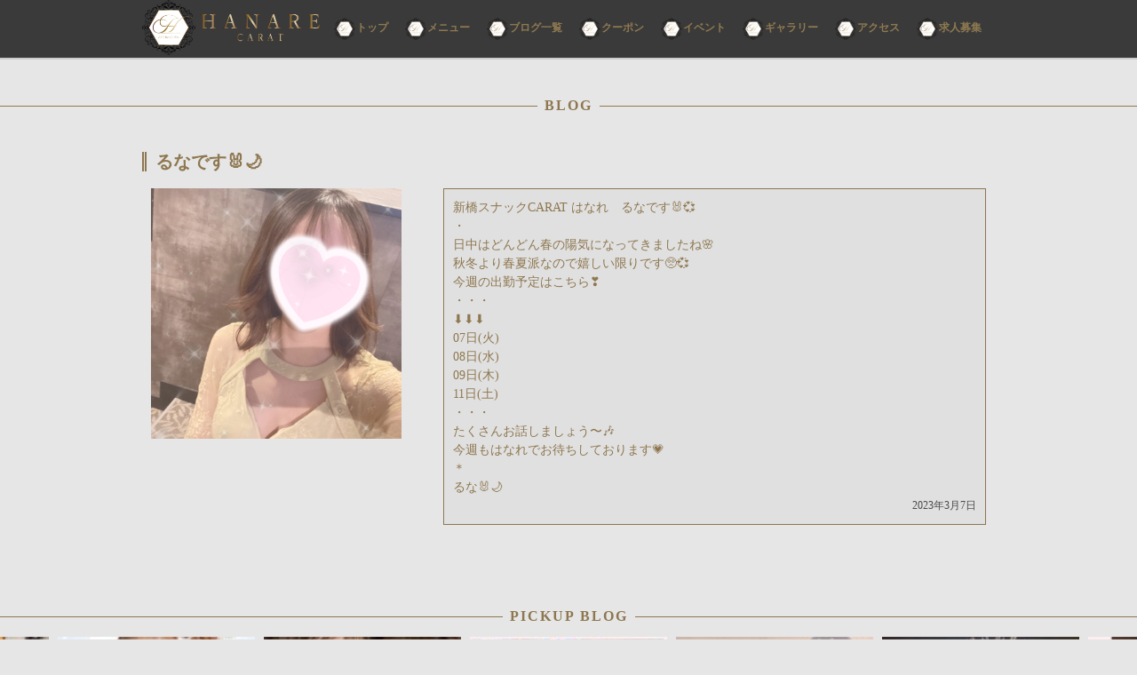

--- FILE ---
content_type: text/html; charset=UTF-8
request_url: https://snack-hanare.jp/2023/03/07/%E3%82%8B%E3%81%AA%E3%81%A7%E3%81%99%F0%9F%90%B0%F0%9F%8C%99-9/
body_size: 12149
content:
<!DOCTYPE html>
<!--[if IE 7]>
<html class="ie ie7" lang="ja"
	prefix="og: https://ogp.me/ns#" >
<![endif]-->
<!--[if IE 8]>
<html class="ie ie8" lang="ja"
	prefix="og: https://ogp.me/ns#" >
<![endif]-->
<!--[if !(IE 7) & !(IE 8)]><!-->
<html lang="ja"
	prefix="og: https://ogp.me/ns#" >
<!--<![endif]-->
<head>
<meta charset="UTF-8" />
<meta name="viewport" content="width=device-width" />

<link rel="profile" href="https://gmpg.org/xfn/11" />
<link rel="pingback" href="https://snack-hanare.jp/xmlrpc.php">
<link rel="stylesheet" type="text/css" href="//cdn.jsdelivr.net/npm/slick-carousel@1.8.1/slick/slick.css"/>
<link rel="stylesheet" href="https://use.fontawesome.com/releases/v5.1.0/css/all.css" integrity="sha384-lKuwvrZot6UHsBSfcMvOkWwlCMgc0TaWr+30HWe3a4ltaBwTZhyTEggF5tJv8tbt" crossorigin="anonymous">
<script rel="preload"src="https://ajax.googleapis.com/ajax/libs/jquery/3.5.1/jquery.min.js"></script>
<script rel="preload"type="text/javascript" src="//cdn.jsdelivr.net/npm/slick-carousel@1.8.1/slick/slick.min.js"></script>	
<!-- Global site tag (gtag.js) - Google Analytics -->
<script async src="https://www.googletagmanager.com/gtag/js?id=G-4CNTQK3XBF"></script>
<script>
  window.dataLayer = window.dataLayer || [];
  function gtag(){dataLayer.push(arguments);}
  gtag('js', new Date());

  gtag('config', 'G-4CNTQK3XBF');
</script>
<script>
$(function() {
    $('.slider').slick({
          fade: false,
		 autoplay: true,arrows: false,
    speed: 800,
    cssEase: 'cubic-bezier(0.0, 0.0, 1.0, 1.0) '
     });
});
</script>
	<script>
$(function() {
    $('.slider_rec').slick({
          fade: false,
		 autoplay: true,arrows: false,
    speed: 800,slidesToShow: 3,
    cssEase: 'cubic-bezier(0.0, 0.0, 1.0, 1.0) ',
		responsive: [
    {
      breakpoint: 768,
      settings: {
        arrows: false,
        slidesToShow: 3
      }
    },
    {
      breakpoint: 480,
      settings: {
        arrows: false,
        slidesToShow: 1
      }
    }
  ]
     });
});
</script>
<script>
$(function() {	
	 $('.center').slick({
  centerMode: true, autoplay: true,arrows: false,
  centerPadding: '60px',
  slidesToShow: 5,
  responsive: [
    {
      breakpoint: 768,
      settings: {
        arrows: false,
        centerMode: true,
        centerPadding: '40px',
        slidesToShow: 5
      }
    },
    {
      breakpoint: 480,
      settings: {
        arrows: false,
        centerMode: true,
        centerPadding: '40px',
        slidesToShow: 3
      }
    }
  ]
});
	});
</script>
	<script type="text/javascript">
	$(function(){$('.menu').on('click',function(){
    $('.menu__line').toggleClass('active');
    $('.gnav').fadeToggle();
		$(".site-header h2").css('display', 'none');
		$(".top_margin").css('margin-top', '0px');
		$(".menu").css('top', '13px');
});
				});
	</script>
	<script>

		$(function() {
			var windowWidth = $(window).width();
var windowSm = 959;
if (windowWidth <= windowSm) {
			var nav=$(".site-header h2").height();
  $(window).on("scroll",function(){
     if($(window).scrollTop()>nav){
        $(".site-header h2").css('display', 'none');
		 $(".menu").css('top', '13px');
		 $(".top_margin").css('margin-top', '56px');
      }else{
        	$(".site-header h2").css('display', 'block');
		  $(".menu").css('top', '40px');
		  $(".top_margin").css('margin-top', '80px');
		  
      }
  });
  
}else{}
		});

	</script>
<!--[if lt IE 9]>
<script src="https://snack-hanare.jp/wp-content/themes/ymd12/js/html5.js?ver=3.7.0" type="text/javascript"></script>
<![endif]-->

		<!-- All in One SEO 4.1.1.2 -->
		<title>るなです🐰🌙 - 新橋スナックCARAT はなれ</title>
		<meta name="description" content="新橋スナックCARAT はなれ るなです🐰💞 ・ 日中はどんどん春の陽気になってきましたね🌸 秋冬より春夏派なので嬉しい限りです🥺💞 今週の出勤予定はこちら❣️ ・・・ ⬇️⬇️⬇️ 07日(火) 08日(水) 09日( […]"/>
		<link rel="canonical" href="https://snack-hanare.jp/2023/03/07/%e3%82%8b%e3%81%aa%e3%81%a7%e3%81%99%f0%9f%90%b0%f0%9f%8c%99-9/" />
		<meta property="og:site_name" content="新橋スナックCARAT はなれ - &quot;お財布に優しいと人生を沢山楽しめる新橋で大人気のスナック&quot; 贅を極めた店内は『ワンランク上のスナック』" />
		<meta property="og:type" content="article" />
		<meta property="og:title" content="るなです🐰🌙 - 新橋スナックCARAT はなれ" />
		<meta property="og:description" content="新橋スナックCARAT はなれ るなです🐰💞 ・ 日中はどんどん春の陽気になってきましたね🌸 秋冬より春夏派なので嬉しい限りです🥺💞 今週の出勤予定はこちら❣️ ・・・ ⬇️⬇️⬇️ 07日(火) 08日(水) 09日( […]" />
		<meta property="og:url" content="https://snack-hanare.jp/2023/03/07/%e3%82%8b%e3%81%aa%e3%81%a7%e3%81%99%f0%9f%90%b0%f0%9f%8c%99-9/" />
		<meta property="article:published_time" content="2023-03-07T10:34:53Z" />
		<meta property="article:modified_time" content="2023-03-07T10:34:53Z" />
		<meta name="twitter:card" content="summary" />
		<meta name="twitter:domain" content="snack-hanare.jp" />
		<meta name="twitter:title" content="るなです🐰🌙 - 新橋スナックCARAT はなれ" />
		<meta name="twitter:description" content="新橋スナックCARAT はなれ るなです🐰💞 ・ 日中はどんどん春の陽気になってきましたね🌸 秋冬より春夏派なので嬉しい限りです🥺💞 今週の出勤予定はこちら❣️ ・・・ ⬇️⬇️⬇️ 07日(火) 08日(水) 09日( […]" />
		<script type="application/ld+json" class="aioseo-schema">
			{"@context":"https:\/\/schema.org","@graph":[{"@type":"WebSite","@id":"https:\/\/snack-hanare.jp\/#website","url":"https:\/\/snack-hanare.jp\/","name":"\u65b0\u6a4b\u30b9\u30ca\u30c3\u30afCARAT \u306f\u306a\u308c","description":"\"\u304a\u8ca1\u5e03\u306b\u512a\u3057\u3044\u3068\u4eba\u751f\u3092\u6ca2\u5c71\u697d\u3057\u3081\u308b\u65b0\u6a4b\u3067\u5927\u4eba\u6c17\u306e\u30b9\u30ca\u30c3\u30af\" \u8d05\u3092\u6975\u3081\u305f\u5e97\u5185\u306f\u300e\u30ef\u30f3\u30e9\u30f3\u30af\u4e0a\u306e\u30b9\u30ca\u30c3\u30af\u300f","publisher":{"@id":"https:\/\/snack-hanare.jp\/#organization"}},{"@type":"Organization","@id":"https:\/\/snack-hanare.jp\/#organization","name":"\u65b0\u6a4b\u30b9\u30ca\u30c3\u30afCARAT \u306f\u306a\u308c","url":"https:\/\/snack-hanare.jp\/","logo":{"@type":"ImageObject","@id":"https:\/\/snack-hanare.jp\/#organizationLogo","url":"https:\/\/snack-hanare.jp\/wp-content\/uploads\/2021\/06\/\u306f\u306a\u308c\u30ed\u30b3\u3099\u30a2\u30a4\u30b3\u30f3-1536x475-1-e1623857419485.png","width":"480","height":"475"},"image":{"@id":"https:\/\/snack-hanare.jp\/#organizationLogo"},"contactPoint":{"@type":"ContactPoint","telephone":"+81368092556","contactType":"Customer Support"}},{"@type":"BreadcrumbList","@id":"https:\/\/snack-hanare.jp\/2023\/03\/07\/%e3%82%8b%e3%81%aa%e3%81%a7%e3%81%99%f0%9f%90%b0%f0%9f%8c%99-9\/#breadcrumblist","itemListElement":[{"@type":"ListItem","@id":"https:\/\/snack-hanare.jp\/#listItem","position":"1","item":{"@id":"https:\/\/snack-hanare.jp\/#item","name":"\u30db\u30fc\u30e0","description":"\u65b0\u6a4b\u30b9\u30ca\u30c3\u30afCARAT \uff5e \u306f\u306a\u308c \uff5e \u306e\u516c\u5f0f\u30db\u30fc\u30e0\u30da\u30fc\u30b8\u3092\u3054\u89a7\u9802\u304d\u8aa0\u306b\u3042\u308a\u304c\u3068\u3046\u3054\u3056\u3044\u307e\u3059\u3002 \u5f53\u5e97\u306fJR\u65b0\u6a4b [\u2026]","url":"https:\/\/snack-hanare.jp\/"},"nextItem":"https:\/\/snack-hanare.jp\/2023\/#listItem"},{"@type":"ListItem","@id":"https:\/\/snack-hanare.jp\/2023\/#listItem","position":"2","item":{"@id":"https:\/\/snack-hanare.jp\/2023\/#item","name":"2023","url":"https:\/\/snack-hanare.jp\/2023\/"},"nextItem":"https:\/\/snack-hanare.jp\/2023\/03\/#listItem","previousItem":"https:\/\/snack-hanare.jp\/#listItem"},{"@type":"ListItem","@id":"https:\/\/snack-hanare.jp\/2023\/03\/#listItem","position":"3","item":{"@id":"https:\/\/snack-hanare.jp\/2023\/03\/#item","name":"March","url":"https:\/\/snack-hanare.jp\/2023\/03\/"},"nextItem":"https:\/\/snack-hanare.jp\/2023\/03\/07\/#listItem","previousItem":"https:\/\/snack-hanare.jp\/2023\/#listItem"},{"@type":"ListItem","@id":"https:\/\/snack-hanare.jp\/2023\/03\/07\/#listItem","position":"4","item":{"@id":"https:\/\/snack-hanare.jp\/2023\/03\/07\/#item","name":"7","url":"https:\/\/snack-hanare.jp\/2023\/03\/07\/"},"nextItem":"https:\/\/snack-hanare.jp\/2023\/03\/07\/%e3%82%8b%e3%81%aa%e3%81%a7%e3%81%99%f0%9f%90%b0%f0%9f%8c%99-9\/#listItem","previousItem":"https:\/\/snack-hanare.jp\/2023\/03\/#listItem"},{"@type":"ListItem","@id":"https:\/\/snack-hanare.jp\/2023\/03\/07\/%e3%82%8b%e3%81%aa%e3%81%a7%e3%81%99%f0%9f%90%b0%f0%9f%8c%99-9\/#listItem","position":"5","item":{"@id":"https:\/\/snack-hanare.jp\/2023\/03\/07\/%e3%82%8b%e3%81%aa%e3%81%a7%e3%81%99%f0%9f%90%b0%f0%9f%8c%99-9\/#item","name":"\u308b\u306a\u3067\u3059\ud83d\udc30\ud83c\udf19","description":"\u65b0\u6a4b\u30b9\u30ca\u30c3\u30afCARAT \u306f\u306a\u308c \u308b\u306a\u3067\u3059\ud83d\udc30\ud83d\udc9e \u30fb \u65e5\u4e2d\u306f\u3069\u3093\u3069\u3093\u6625\u306e\u967d\u6c17\u306b\u306a\u3063\u3066\u304d\u307e\u3057\u305f\u306d\ud83c\udf38 \u79cb\u51ac\u3088\u308a\u6625\u590f\u6d3e\u306a\u306e\u3067\u5b09\u3057\u3044\u9650\u308a\u3067\u3059\ud83e\udd7a\ud83d\udc9e \u4eca\u9031\u306e\u51fa\u52e4\u4e88\u5b9a\u306f\u3053\u3061\u3089\u2763\ufe0f \u30fb\u30fb\u30fb \u2b07\ufe0f\u2b07\ufe0f\u2b07\ufe0f 07\u65e5(\u706b) 08\u65e5(\u6c34) 09\u65e5( [\u2026]","url":"https:\/\/snack-hanare.jp\/2023\/03\/07\/%e3%82%8b%e3%81%aa%e3%81%a7%e3%81%99%f0%9f%90%b0%f0%9f%8c%99-9\/"},"previousItem":"https:\/\/snack-hanare.jp\/2023\/03\/07\/#listItem"}]},{"@type":"WebPage","@id":"https:\/\/snack-hanare.jp\/2023\/03\/07\/%e3%82%8b%e3%81%aa%e3%81%a7%e3%81%99%f0%9f%90%b0%f0%9f%8c%99-9\/#webpage","url":"https:\/\/snack-hanare.jp\/2023\/03\/07\/%e3%82%8b%e3%81%aa%e3%81%a7%e3%81%99%f0%9f%90%b0%f0%9f%8c%99-9\/","name":"\u308b\u306a\u3067\u3059\ud83d\udc30\ud83c\udf19 - \u65b0\u6a4b\u30b9\u30ca\u30c3\u30afCARAT \u306f\u306a\u308c","description":"\u65b0\u6a4b\u30b9\u30ca\u30c3\u30afCARAT \u306f\u306a\u308c \u308b\u306a\u3067\u3059\ud83d\udc30\ud83d\udc9e \u30fb \u65e5\u4e2d\u306f\u3069\u3093\u3069\u3093\u6625\u306e\u967d\u6c17\u306b\u306a\u3063\u3066\u304d\u307e\u3057\u305f\u306d\ud83c\udf38 \u79cb\u51ac\u3088\u308a\u6625\u590f\u6d3e\u306a\u306e\u3067\u5b09\u3057\u3044\u9650\u308a\u3067\u3059\ud83e\udd7a\ud83d\udc9e \u4eca\u9031\u306e\u51fa\u52e4\u4e88\u5b9a\u306f\u3053\u3061\u3089\u2763\ufe0f \u30fb\u30fb\u30fb \u2b07\ufe0f\u2b07\ufe0f\u2b07\ufe0f 07\u65e5(\u706b) 08\u65e5(\u6c34) 09\u65e5( [\u2026]","inLanguage":"ja","isPartOf":{"@id":"https:\/\/snack-hanare.jp\/#website"},"breadcrumb":{"@id":"https:\/\/snack-hanare.jp\/2023\/03\/07\/%e3%82%8b%e3%81%aa%e3%81%a7%e3%81%99%f0%9f%90%b0%f0%9f%8c%99-9\/#breadcrumblist"},"author":"https:\/\/snack-hanare.jp\/2023\/03\/07\/%e3%82%8b%e3%81%aa%e3%81%a7%e3%81%99%f0%9f%90%b0%f0%9f%8c%99-9\/#author","creator":"https:\/\/snack-hanare.jp\/2023\/03\/07\/%e3%82%8b%e3%81%aa%e3%81%a7%e3%81%99%f0%9f%90%b0%f0%9f%8c%99-9\/#author","image":{"@type":"ImageObject","@id":"https:\/\/snack-hanare.jp\/#mainImage","url":"https:\/\/snack-hanare.jp\/wp-content\/uploads\/2023\/03\/159DE793-C3BD-4344-9D13-359EC593B0FA.jpeg","width":"2160","height":"2160"},"primaryImageOfPage":{"@id":"https:\/\/snack-hanare.jp\/2023\/03\/07\/%e3%82%8b%e3%81%aa%e3%81%a7%e3%81%99%f0%9f%90%b0%f0%9f%8c%99-9\/#mainImage"},"datePublished":"2023-03-07T10:34:53+09:00","dateModified":"2023-03-07T10:34:53+09:00"},{"@type":"BlogPosting","@id":"https:\/\/snack-hanare.jp\/2023\/03\/07\/%e3%82%8b%e3%81%aa%e3%81%a7%e3%81%99%f0%9f%90%b0%f0%9f%8c%99-9\/#blogposting","name":"\u308b\u306a\u3067\u3059\ud83d\udc30\ud83c\udf19 - \u65b0\u6a4b\u30b9\u30ca\u30c3\u30afCARAT \u306f\u306a\u308c","description":"\u65b0\u6a4b\u30b9\u30ca\u30c3\u30afCARAT \u306f\u306a\u308c \u308b\u306a\u3067\u3059\ud83d\udc30\ud83d\udc9e \u30fb \u65e5\u4e2d\u306f\u3069\u3093\u3069\u3093\u6625\u306e\u967d\u6c17\u306b\u306a\u3063\u3066\u304d\u307e\u3057\u305f\u306d\ud83c\udf38 \u79cb\u51ac\u3088\u308a\u6625\u590f\u6d3e\u306a\u306e\u3067\u5b09\u3057\u3044\u9650\u308a\u3067\u3059\ud83e\udd7a\ud83d\udc9e \u4eca\u9031\u306e\u51fa\u52e4\u4e88\u5b9a\u306f\u3053\u3061\u3089\u2763\ufe0f \u30fb\u30fb\u30fb \u2b07\ufe0f\u2b07\ufe0f\u2b07\ufe0f 07\u65e5(\u706b) 08\u65e5(\u6c34) 09\u65e5( [\u2026]","headline":"\u308b\u306a\u3067\u3059\ud83d\udc30\ud83c\udf19","author":{"@id":"https:\/\/snack-hanare.jp\/author\/#author"},"publisher":{"@id":"https:\/\/snack-hanare.jp\/#organization"},"datePublished":"2023-03-07T10:34:53+09:00","dateModified":"2023-03-07T10:34:53+09:00","articleSection":"\u30d6\u30ed\u30b0","mainEntityOfPage":{"@id":"https:\/\/snack-hanare.jp\/2023\/03\/07\/%e3%82%8b%e3%81%aa%e3%81%a7%e3%81%99%f0%9f%90%b0%f0%9f%8c%99-9\/#webpage"},"isPartOf":{"@id":"https:\/\/snack-hanare.jp\/2023\/03\/07\/%e3%82%8b%e3%81%aa%e3%81%a7%e3%81%99%f0%9f%90%b0%f0%9f%8c%99-9\/#webpage"},"image":{"@type":"ImageObject","@id":"https:\/\/snack-hanare.jp\/#articleImage","url":"https:\/\/snack-hanare.jp\/wp-content\/uploads\/2023\/03\/159DE793-C3BD-4344-9D13-359EC593B0FA.jpeg","width":"2160","height":"2160"}}]}
		</script>
		<!-- All in One SEO -->

<link rel='dns-prefetch' href='//fonts.googleapis.com' />
<link href='https://fonts.gstatic.com' crossorigin rel='preconnect' />
<link rel="alternate" type="application/rss+xml" title="新橋スナックCARAT はなれ &raquo; フィード" href="https://snack-hanare.jp/feed/" />
<link rel="alternate" type="application/rss+xml" title="新橋スナックCARAT はなれ &raquo; コメントフィード" href="https://snack-hanare.jp/comments/feed/" />
<link rel="alternate" title="oEmbed (JSON)" type="application/json+oembed" href="https://snack-hanare.jp/wp-json/oembed/1.0/embed?url=https%3A%2F%2Fsnack-hanare.jp%2F2023%2F03%2F07%2F%25e3%2582%258b%25e3%2581%25aa%25e3%2581%25a7%25e3%2581%2599%25f0%259f%2590%25b0%25f0%259f%258c%2599-9%2F" />
<link rel="alternate" title="oEmbed (XML)" type="text/xml+oembed" href="https://snack-hanare.jp/wp-json/oembed/1.0/embed?url=https%3A%2F%2Fsnack-hanare.jp%2F2023%2F03%2F07%2F%25e3%2582%258b%25e3%2581%25aa%25e3%2581%25a7%25e3%2581%2599%25f0%259f%2590%25b0%25f0%259f%258c%2599-9%2F&#038;format=xml" />
		<!-- This site uses the Google Analytics by MonsterInsights plugin v7.17.0 - Using Analytics tracking - https://www.monsterinsights.com/ -->
		<!-- Note: MonsterInsights is not currently configured on this site. The site owner needs to authenticate with Google Analytics in the MonsterInsights settings panel. -->
					<!-- No UA code set -->
				<!-- / Google Analytics by MonsterInsights -->
		<style id='wp-img-auto-sizes-contain-inline-css' type='text/css'>
img:is([sizes=auto i],[sizes^="auto," i]){contain-intrinsic-size:3000px 1500px}
/*# sourceURL=wp-img-auto-sizes-contain-inline-css */
</style>
<style id='wp-emoji-styles-inline-css' type='text/css'>

	img.wp-smiley, img.emoji {
		display: inline !important;
		border: none !important;
		box-shadow: none !important;
		height: 1em !important;
		width: 1em !important;
		margin: 0 0.07em !important;
		vertical-align: -0.1em !important;
		background: none !important;
		padding: 0 !important;
	}
/*# sourceURL=wp-emoji-styles-inline-css */
</style>
<style id='wp-block-library-inline-css' type='text/css'>
:root{--wp-block-synced-color:#7a00df;--wp-block-synced-color--rgb:122,0,223;--wp-bound-block-color:var(--wp-block-synced-color);--wp-editor-canvas-background:#ddd;--wp-admin-theme-color:#007cba;--wp-admin-theme-color--rgb:0,124,186;--wp-admin-theme-color-darker-10:#006ba1;--wp-admin-theme-color-darker-10--rgb:0,107,160.5;--wp-admin-theme-color-darker-20:#005a87;--wp-admin-theme-color-darker-20--rgb:0,90,135;--wp-admin-border-width-focus:2px}@media (min-resolution:192dpi){:root{--wp-admin-border-width-focus:1.5px}}.wp-element-button{cursor:pointer}:root .has-very-light-gray-background-color{background-color:#eee}:root .has-very-dark-gray-background-color{background-color:#313131}:root .has-very-light-gray-color{color:#eee}:root .has-very-dark-gray-color{color:#313131}:root .has-vivid-green-cyan-to-vivid-cyan-blue-gradient-background{background:linear-gradient(135deg,#00d084,#0693e3)}:root .has-purple-crush-gradient-background{background:linear-gradient(135deg,#34e2e4,#4721fb 50%,#ab1dfe)}:root .has-hazy-dawn-gradient-background{background:linear-gradient(135deg,#faaca8,#dad0ec)}:root .has-subdued-olive-gradient-background{background:linear-gradient(135deg,#fafae1,#67a671)}:root .has-atomic-cream-gradient-background{background:linear-gradient(135deg,#fdd79a,#004a59)}:root .has-nightshade-gradient-background{background:linear-gradient(135deg,#330968,#31cdcf)}:root .has-midnight-gradient-background{background:linear-gradient(135deg,#020381,#2874fc)}:root{--wp--preset--font-size--normal:16px;--wp--preset--font-size--huge:42px}.has-regular-font-size{font-size:1em}.has-larger-font-size{font-size:2.625em}.has-normal-font-size{font-size:var(--wp--preset--font-size--normal)}.has-huge-font-size{font-size:var(--wp--preset--font-size--huge)}.has-text-align-center{text-align:center}.has-text-align-left{text-align:left}.has-text-align-right{text-align:right}.has-fit-text{white-space:nowrap!important}#end-resizable-editor-section{display:none}.aligncenter{clear:both}.items-justified-left{justify-content:flex-start}.items-justified-center{justify-content:center}.items-justified-right{justify-content:flex-end}.items-justified-space-between{justify-content:space-between}.screen-reader-text{border:0;clip-path:inset(50%);height:1px;margin:-1px;overflow:hidden;padding:0;position:absolute;width:1px;word-wrap:normal!important}.screen-reader-text:focus{background-color:#ddd;clip-path:none;color:#444;display:block;font-size:1em;height:auto;left:5px;line-height:normal;padding:15px 23px 14px;text-decoration:none;top:5px;width:auto;z-index:100000}html :where(.has-border-color){border-style:solid}html :where([style*=border-top-color]){border-top-style:solid}html :where([style*=border-right-color]){border-right-style:solid}html :where([style*=border-bottom-color]){border-bottom-style:solid}html :where([style*=border-left-color]){border-left-style:solid}html :where([style*=border-width]){border-style:solid}html :where([style*=border-top-width]){border-top-style:solid}html :where([style*=border-right-width]){border-right-style:solid}html :where([style*=border-bottom-width]){border-bottom-style:solid}html :where([style*=border-left-width]){border-left-style:solid}html :where(img[class*=wp-image-]){height:auto;max-width:100%}:where(figure){margin:0 0 1em}html :where(.is-position-sticky){--wp-admin--admin-bar--position-offset:var(--wp-admin--admin-bar--height,0px)}@media screen and (max-width:600px){html :where(.is-position-sticky){--wp-admin--admin-bar--position-offset:0px}}
.has-text-align-justify{text-align:justify;}
/*wp_block_styles_on_demand_placeholder:696c9dcb95022*/
/*# sourceURL=wp-block-library-inline-css */
</style>
<style id='classic-theme-styles-inline-css' type='text/css'>
/*! This file is auto-generated */
.wp-block-button__link{color:#fff;background-color:#32373c;border-radius:9999px;box-shadow:none;text-decoration:none;padding:calc(.667em + 2px) calc(1.333em + 2px);font-size:1.125em}.wp-block-file__button{background:#32373c;color:#fff;text-decoration:none}
/*# sourceURL=/wp-includes/css/classic-themes.min.css */
</style>
<link rel='stylesheet' id='contact-form-7-css' href='https://snack-hanare.jp/wp-content/plugins/contact-form-7/includes/css/styles.css?ver=5.4.1' type='text/css' media='all' />
<style id='contact-form-7-inline-css' type='text/css'>
.wpcf7 .wpcf7-recaptcha iframe {margin-bottom: 0;}.wpcf7 .wpcf7-recaptcha[data-align="center"] > div {margin: 0 auto;}.wpcf7 .wpcf7-recaptcha[data-align="right"] > div {margin: 0 0 0 auto;}
/*# sourceURL=contact-form-7-inline-css */
</style>
<link rel='stylesheet' id='twentytwelve-fonts-css' href='https://fonts.googleapis.com/css?family=Open+Sans%3A400italic%2C700italic%2C400%2C700&#038;subset=latin%2Clatin-ext&#038;display=fallback' type='text/css' media='all' />
<link rel='stylesheet' id='twentytwelve-style-css' href='https://snack-hanare.jp/wp-content/themes/ymd12/style.css?ver=20190507' type='text/css' media='all' />
<link rel='stylesheet' id='twentytwelve-block-style-css' href='https://snack-hanare.jp/wp-content/themes/ymd12/css/blocks.css?ver=20190406' type='text/css' media='all' />
<link rel='stylesheet' id='jetpack_css-css' href='https://snack-hanare.jp/wp-content/plugins/jetpack/css/jetpack.css?ver=9.7.3' type='text/css' media='all' />
<script type="text/javascript" src="https://snack-hanare.jp/wp-includes/js/jquery/jquery.min.js?ver=3.7.1" id="jquery-core-js"></script>
<script type="text/javascript" src="https://snack-hanare.jp/wp-includes/js/jquery/jquery-migrate.min.js?ver=3.4.1" id="jquery-migrate-js"></script>
<link rel="https://api.w.org/" href="https://snack-hanare.jp/wp-json/" /><link rel="alternate" title="JSON" type="application/json" href="https://snack-hanare.jp/wp-json/wp/v2/posts/2062" /><link rel="EditURI" type="application/rsd+xml" title="RSD" href="https://snack-hanare.jp/xmlrpc.php?rsd" />
<meta name="generator" content="WordPress 6.9" />
<link rel='shortlink' href='https://snack-hanare.jp/?p=2062' />
<style type='text/css'>img#wpstats{display:none}</style>
		<link rel="icon" href="https://snack-hanare.jp/wp-content/uploads/2021/06/cropped-はなれロゴ-32x32.png" sizes="32x32" />
<link rel="icon" href="https://snack-hanare.jp/wp-content/uploads/2021/06/cropped-はなれロゴ-192x192.png" sizes="192x192" />
<link rel="apple-touch-icon" href="https://snack-hanare.jp/wp-content/uploads/2021/06/cropped-はなれロゴ-180x180.png" />
<meta name="msapplication-TileImage" content="https://snack-hanare.jp/wp-content/uploads/2021/06/cropped-はなれロゴ-270x270.png" />
</head>

<body data-rsssl=1 class="wp-singular post-template-default single single-post postid-2062 single-format-standard wp-embed-responsive wp-theme-ymd12 full-width custom-font-enabled">
<div id="page" class="hfeed site">
	<nav class="gnav">
        <div class="gnav__wrap">
			<ul class="gnav__menu">
				<div class="top_margin"></div>
				<div class="topimgbox">
				
				<div class="topimgbox-imgbg"><img width="2560" height="1815" src="https://snack-hanare.jp/wp-content/uploads/2021/06/498308-scaled.jpg" class="attachment-small size-small" alt="" decoding="async" fetchpriority="high" srcset="https://snack-hanare.jp/wp-content/uploads/2021/06/498308-scaled.jpg 2560w, https://snack-hanare.jp/wp-content/uploads/2021/06/498308-300x213.jpg 300w, https://snack-hanare.jp/wp-content/uploads/2021/06/498308-1024x726.jpg 1024w, https://snack-hanare.jp/wp-content/uploads/2021/06/498308-768x544.jpg 768w, https://snack-hanare.jp/wp-content/uploads/2021/06/498308-1536x1089.jpg 1536w, https://snack-hanare.jp/wp-content/uploads/2021/06/498308-2048x1452.jpg 2048w, https://snack-hanare.jp/wp-content/uploads/2021/06/498308-624x442.jpg 624w" sizes="(max-width: 2560px) 100vw, 2560px" /><div class="topimgbox-img"><img width="2131" height="2060" src="https://snack-hanare.jp/wp-content/uploads/2021/06/はなれロゴ.png" class="attachment-small size-small" alt="" decoding="async" srcset="https://snack-hanare.jp/wp-content/uploads/2021/06/はなれロゴ.png 2131w, https://snack-hanare.jp/wp-content/uploads/2021/06/はなれロゴ-300x290.png 300w, https://snack-hanare.jp/wp-content/uploads/2021/06/はなれロゴ-1024x990.png 1024w, https://snack-hanare.jp/wp-content/uploads/2021/06/はなれロゴ-768x742.png 768w, https://snack-hanare.jp/wp-content/uploads/2021/06/はなれロゴ-1536x1485.png 1536w, https://snack-hanare.jp/wp-content/uploads/2021/06/はなれロゴ-2048x1980.png 2048w, https://snack-hanare.jp/wp-content/uploads/2021/06/はなれロゴ-624x603.png 624w" sizes="(max-width: 2131px) 100vw, 2131px" /></div>
					<div class="iconbox"style="position: absolute;bottom: -8px;width: 100%;">
			<div class="iconbox-c"><a href="https://mobile.twitter.com/carat_shimbashi" target="_BLANK"><i class="fab fa-twitter"></i></a></div>
			<div class="iconbox-c"><a href="https://www.instagram.com/club.carat0122/" target="_BLANK"><i class="fab fa-instagram"></i></a></div>
			<div class="iconbox-c"><a href="https://lin.ee/tZZZmUx" target="_BLANK"><i class="fab fa-line"></i></a></div>
			<div class="iconbox-c"><a href="https://snack-hanare.jp/contact"><i class="far fa-envelope"></i></a></div>
		</div></div>

			</div>
				
		<div class="footermenu" style="width: 100%;margin: 0 auto;">
			<a href="https://snack-hanare.jp/" style="padding: 0;"><div class="footermenu_c">TOP<span>トップ</span></div></a>
			<a href="https://snack-hanare.jp/menu" style="padding: 0;"><div class="footermenu_c">MENU<span>メニュー</span></div></a>
			<a href="https://snack-hanare.jp/news/" style="padding: 0;"><div class="footermenu_c">NEWS<span>ニュース</span></div></a>
			<a href="https://snack-hanare.jp/blog/" style="padding: 0;"><div class="footermenu_c">BLOG<span>ブログ</span></div></a>
			<a href="https://snack-hanare.jp/coupon/" style="padding: 0;"><div class="footermenu_c">COUPON<span>クーポン</span></div></a>
			<a href="https://snack-hanare.jp/event/" style="padding: 0;"><div class="footermenu_c">EVENT<span>イベント</span></div></a>
			<a href="https://snack-hanare.jp/gallery/" style="padding: 0;"><div class="footermenu_c">GALLERY<span>ギャラリー</span></div></a>
			<a href="https://snack-hanare.jp/access/" style="padding: 0;"><div class="footermenu_c">ACCESS<span>アクセス</span></div></a>
			<a href="https://snack-hanare.jp/recruit/" style="padding: 0;"><div class="footermenu_c">RECRUIT<span>求人募集</span></div></a>
			<a href="https://snack-hanare.jp/contact/" style="padding: 0;"><div class="footermenu_c">CONTACT<span>お問合せ</span></div></a>
			</div>
			
				</ul>
				
        </div><!--gnav-wrap-->
		
    </nav>
		<header id="masthead" class="site-header" role="banner">
		<div class="hbox">
		<hgroup>
			<div class="hgflex">
				<div class="hgflex-c">
			<div class="sp"><h2>新橋スナック「はなれ」 ブログ</h2></div>
			<h1 class="site-title"><a href="https://snack-hanare.jp/" title="新橋スナックCARAT はなれ" rel="home"><img width="2409" height="745" src="https://snack-hanare.jp/wp-content/uploads/2021/06/はなれロゴアイコン.png" class="attachment-small size-small" alt="" decoding="async" srcset="https://snack-hanare.jp/wp-content/uploads/2021/06/はなれロゴアイコン.png 2409w, https://snack-hanare.jp/wp-content/uploads/2021/06/はなれロゴアイコン-300x93.png 300w, https://snack-hanare.jp/wp-content/uploads/2021/06/はなれロゴアイコン-1024x317.png 1024w, https://snack-hanare.jp/wp-content/uploads/2021/06/はなれロゴアイコン-768x238.png 768w, https://snack-hanare.jp/wp-content/uploads/2021/06/はなれロゴアイコン-1536x475.png 1536w, https://snack-hanare.jp/wp-content/uploads/2021/06/はなれロゴアイコン-2048x633.png 2048w, https://snack-hanare.jp/wp-content/uploads/2021/06/はなれロゴアイコン-624x193.png 624w" sizes="(max-width: 2409px) 100vw, 2409px" /></a></h1>
				</div>
				<div class="hgflex-d">
		<nav id="site-navigation" class="main-navigation" role="navigation">
			<button class="menu-toggle">メニュー</button>
			<a class="assistive-text" href="#content" title="コンテンツへスキップ">コンテンツへスキップ</a>
			<div class="menu-menu-1-container"><ul id="menu-menu-1" class="nav-menu"><li id="menu-item-48" class="menu-item menu-item-type-post_type menu-item-object-page menu-item-home menu-item-48"><a href="https://snack-hanare.jp/">トップ</a></li>
<li id="menu-item-54" class="menu-item menu-item-type-post_type menu-item-object-page menu-item-54"><a href="https://snack-hanare.jp/menu/">メニュー</a></li>
<li id="menu-item-61" class="menu-item menu-item-type-post_type menu-item-object-page menu-item-61"><a href="https://snack-hanare.jp/blog/">ブログ一覧</a></li>
<li id="menu-item-53" class="menu-item menu-item-type-post_type menu-item-object-page menu-item-53"><a href="https://snack-hanare.jp/coupon/">クーポン</a></li>
<li id="menu-item-51" class="menu-item menu-item-type-post_type menu-item-object-page menu-item-51"><a href="https://snack-hanare.jp/event/">イベント</a></li>
<li id="menu-item-52" class="menu-item menu-item-type-post_type menu-item-object-page menu-item-52"><a href="https://snack-hanare.jp/gallery/">ギャラリー</a></li>
<li id="menu-item-201" class="menu-item menu-item-type-post_type menu-item-object-page menu-item-201"><a href="https://snack-hanare.jp/access/">アクセス</a></li>
<li id="menu-item-216" class="menu-item menu-item-type-post_type menu-item-object-page menu-item-216"><a href="https://snack-hanare.jp/recruit/">求人募集</a></li>
</ul></div>		</nav><!-- #site-navigation -->
					<div class="menus"><a class="menu">
        <span class="menu__line menu__line--top"></span>
        <span class="menu__line menu__line--center"></span>
        <span class="menu__line menu__line--bottom"></span>
				</a>
</div>
				</div>
			</div>
</hgroup>
		</div>
			</header><!-- #masthead -->

	<div id="main" class="wrapper">
		<div class="top_margin"></div>

	<div id="primary" class="site-content">
		<div id="content" role="main">
<div class="page_contentbox">
							<div class="content_title"><h2><span>BLOG</span></h2></div>
					
			<div class="singleposts">
		<div class="singleposts_title"><h3>るなです🐰🌙</h3></div>
		<div class="singleposts_img"><img width="2160" height="2160" src="https://snack-hanare.jp/wp-content/uploads/2023/03/159DE793-C3BD-4344-9D13-359EC593B0FA.jpeg" class="attachment-small size-small wp-post-image" alt="" decoding="async" loading="lazy" srcset="https://snack-hanare.jp/wp-content/uploads/2023/03/159DE793-C3BD-4344-9D13-359EC593B0FA.jpeg 2160w, https://snack-hanare.jp/wp-content/uploads/2023/03/159DE793-C3BD-4344-9D13-359EC593B0FA-300x300.jpeg 300w, https://snack-hanare.jp/wp-content/uploads/2023/03/159DE793-C3BD-4344-9D13-359EC593B0FA-1024x1024.jpeg 1024w, https://snack-hanare.jp/wp-content/uploads/2023/03/159DE793-C3BD-4344-9D13-359EC593B0FA-150x150.jpeg 150w, https://snack-hanare.jp/wp-content/uploads/2023/03/159DE793-C3BD-4344-9D13-359EC593B0FA-768x768.jpeg 768w, https://snack-hanare.jp/wp-content/uploads/2023/03/159DE793-C3BD-4344-9D13-359EC593B0FA-1536x1536.jpeg 1536w, https://snack-hanare.jp/wp-content/uploads/2023/03/159DE793-C3BD-4344-9D13-359EC593B0FA-2048x2048.jpeg 2048w, https://snack-hanare.jp/wp-content/uploads/2023/03/159DE793-C3BD-4344-9D13-359EC593B0FA-624x624.jpeg 624w" sizes="auto, (max-width: 2160px) 100vw, 2160px" /></div>
				<div class="singleposts_content"><p>新橋スナックCARAT はなれ　るなです🐰💞<br />
・<br />
日中はどんどん春の陽気になってきましたね🌸<br />
秋冬より春夏派なので嬉しい限りです🥺💞<br />
今週の出勤予定はこちら❣️<br />
・・・<br />
⬇️⬇️⬇️<br />
07日(火)<br />
08日(水)<br />
09日(木)<br />
11日(土)<br />
・・・<br />
たくさんお話しましょう〜🎶<br />
今週もはなれでお待ちしております💗<br />
＊<br />
 るな🐰🌙</p>
<div class="singleposts_content_date">2023年3月7日</div></div>
		</div>

						</div>
			<div class="singleposts_pickbox">
						<div class="content_title"><h2><span>PICKUP BLOG</span></h2></div>
			<ul class="center">
								<li><a href="https://snack-hanare.jp/2025/09/27/%e3%83%8a%e3%83%8a%e2%99%a1-130/" style="text-decoration: none;"><img width="150" height="150" src="https://snack-hanare.jp/wp-content/uploads/2025/09/IMG_0348-150x150.jpeg" class="attachment-thumbnail size-thumbnail wp-post-image" alt="" decoding="async" loading="lazy" /></a><div class="singleposts_pick">新橋スナック　カラットはなれの...</div></li>
				<li><a href="https://snack-hanare.jp/2023/08/22/%e3%82%86%e3%82%8a%e3%81%a7%e3%81%99%f0%9f%8c%bc-8/" style="text-decoration: none;"><img width="150" height="150" src="https://snack-hanare.jp/wp-content/uploads/2023/08/saved_image-1-150x150.jpeg" class="attachment-thumbnail size-thumbnail wp-post-image" alt="" decoding="async" loading="lazy" srcset="https://snack-hanare.jp/wp-content/uploads/2023/08/saved_image-1-150x150.jpeg 150w, https://snack-hanare.jp/wp-content/uploads/2023/08/saved_image-1-300x300.jpeg 300w, https://snack-hanare.jp/wp-content/uploads/2023/08/saved_image-1-1024x1024.jpeg 1024w, https://snack-hanare.jp/wp-content/uploads/2023/08/saved_image-1-768x768.jpeg 768w, https://snack-hanare.jp/wp-content/uploads/2023/08/saved_image-1-624x624.jpeg 624w, https://snack-hanare.jp/wp-content/uploads/2023/08/saved_image-1.jpeg 1500w" sizes="auto, (max-width: 150px) 100vw, 150px" /></a><div class="singleposts_pick">こんばんは！ 新橋スナックCA...</div></li>
				<li><a href="https://snack-hanare.jp/2023/08/04/%e3%82%8b%e3%81%aa%e3%81%a7%e3%81%99%f0%9f%90%b0%f0%9f%8c%99-33/" style="text-decoration: none;"><img width="150" height="150" src="https://snack-hanare.jp/wp-content/uploads/2023/08/314C616D-4869-407A-B2E0-EC9EA74A2F20-150x150.jpeg" class="attachment-thumbnail size-thumbnail wp-post-image" alt="" decoding="async" loading="lazy" srcset="https://snack-hanare.jp/wp-content/uploads/2023/08/314C616D-4869-407A-B2E0-EC9EA74A2F20-150x150.jpeg 150w, https://snack-hanare.jp/wp-content/uploads/2023/08/314C616D-4869-407A-B2E0-EC9EA74A2F20-300x300.jpeg 300w, https://snack-hanare.jp/wp-content/uploads/2023/08/314C616D-4869-407A-B2E0-EC9EA74A2F20-1024x1024.jpeg 1024w, https://snack-hanare.jp/wp-content/uploads/2023/08/314C616D-4869-407A-B2E0-EC9EA74A2F20-768x768.jpeg 768w, https://snack-hanare.jp/wp-content/uploads/2023/08/314C616D-4869-407A-B2E0-EC9EA74A2F20-1536x1536.jpeg 1536w, https://snack-hanare.jp/wp-content/uploads/2023/08/314C616D-4869-407A-B2E0-EC9EA74A2F20-2048x2048.jpeg 2048w, https://snack-hanare.jp/wp-content/uploads/2023/08/314C616D-4869-407A-B2E0-EC9EA74A2F20-624x624.jpeg 624w" sizes="auto, (max-width: 150px) 100vw, 150px" /></a><div class="singleposts_pick">新橋スナックCARAT はなれ...</div></li>
				<li><a href="https://snack-hanare.jp/2023/08/15/%e3%81%b2%e3%81%aa%e3%81%9f%e3%81%a7%e3%81%99%f0%9f%8e%80/" style="text-decoration: none;"><img width="150" height="150" src="https://snack-hanare.jp/wp-content/uploads/2023/08/ADEB6E13-7E30-44D3-AD31-DA7C5299B10A-150x150.jpeg" class="attachment-thumbnail size-thumbnail wp-post-image" alt="" decoding="async" loading="lazy" srcset="https://snack-hanare.jp/wp-content/uploads/2023/08/ADEB6E13-7E30-44D3-AD31-DA7C5299B10A-150x150.jpeg 150w, https://snack-hanare.jp/wp-content/uploads/2023/08/ADEB6E13-7E30-44D3-AD31-DA7C5299B10A-300x300.jpeg 300w, https://snack-hanare.jp/wp-content/uploads/2023/08/ADEB6E13-7E30-44D3-AD31-DA7C5299B10A-1024x1024.jpeg 1024w, https://snack-hanare.jp/wp-content/uploads/2023/08/ADEB6E13-7E30-44D3-AD31-DA7C5299B10A-768x768.jpeg 768w, https://snack-hanare.jp/wp-content/uploads/2023/08/ADEB6E13-7E30-44D3-AD31-DA7C5299B10A-624x624.jpeg 624w, https://snack-hanare.jp/wp-content/uploads/2023/08/ADEB6E13-7E30-44D3-AD31-DA7C5299B10A.jpeg 1170w" sizes="auto, (max-width: 150px) 100vw, 150px" /></a><div class="singleposts_pick">新橋スナックCARAT(カラッ...</div></li>
				<li><a href="https://snack-hanare.jp/2023/06/22/%e3%83%9e%e3%82%ad%e3%81%a7%e3%81%99%e2%99%a5%ef%b8%8f-26/" style="text-decoration: none;"><img width="150" height="150" src="https://snack-hanare.jp/wp-content/uploads/2023/06/deco_2023-06-22_20-12-05-150x150.jpg" class="attachment-thumbnail size-thumbnail wp-post-image" alt="" decoding="async" loading="lazy" srcset="https://snack-hanare.jp/wp-content/uploads/2023/06/deco_2023-06-22_20-12-05-150x150.jpg 150w, https://snack-hanare.jp/wp-content/uploads/2023/06/deco_2023-06-22_20-12-05-300x300.jpg 300w, https://snack-hanare.jp/wp-content/uploads/2023/06/deco_2023-06-22_20-12-05-1024x1024.jpg 1024w, https://snack-hanare.jp/wp-content/uploads/2023/06/deco_2023-06-22_20-12-05-768x768.jpg 768w, https://snack-hanare.jp/wp-content/uploads/2023/06/deco_2023-06-22_20-12-05-1536x1536.jpg 1536w, https://snack-hanare.jp/wp-content/uploads/2023/06/deco_2023-06-22_20-12-05-2048x2048.jpg 2048w, https://snack-hanare.jp/wp-content/uploads/2023/06/deco_2023-06-22_20-12-05-624x624.jpg 624w" sizes="auto, (max-width: 150px) 100vw, 150px" /></a><div class="singleposts_pick">今日はあやちゃんのBIRTHD...</div></li>
				<li><a href="https://snack-hanare.jp/2023/10/25/%e4%b8%89%e9%87%8d%e6%97%85%e8%a1%8c%e2%9c%a8%e3%83%8a%e3%83%8a/" style="text-decoration: none;"><img width="150" height="150" src="https://snack-hanare.jp/wp-content/uploads/2023/10/281B4352-1AE8-45BE-A891-A3572F772A4B-150x150.jpeg" class="attachment-thumbnail size-thumbnail wp-post-image" alt="" decoding="async" loading="lazy" /></a><div class="singleposts_pick">新橋スナックカラットはなれのナ...</div></li>
				<li><a href="https://snack-hanare.jp/2025/06/16/%e3%81%bf%e3%81%aa%e3%81%bf%e3%81%a7%e3%81%99%f0%9f%8d%ba/" style="text-decoration: none;"><img width="150" height="150" src="https://snack-hanare.jp/wp-content/uploads/2025/06/20250601_185335-150x150.jpg" class="attachment-thumbnail size-thumbnail wp-post-image" alt="" decoding="async" loading="lazy" /></a><div class="singleposts_pick">新橋スナックカラットはなれのみ...</div></li>
				<li><a href="https://snack-hanare.jp/2024/10/25/%e3%82%86%e3%82%8a%e3%81%a7%e3%81%99%f0%9f%8c%bc-32/" style="text-decoration: none;"><img width="150" height="150" src="https://snack-hanare.jp/wp-content/uploads/2024/10/IMG_5727-150x150.jpeg" class="attachment-thumbnail size-thumbnail wp-post-image" alt="" decoding="async" loading="lazy" /></a><div class="singleposts_pick">こんばんは〜！ 新橋スナックC...</div></li>
				<li><a href="https://snack-hanare.jp/2023/09/30/%e3%83%a1%e3%82%a4oo-16/" style="text-decoration: none;"><img width="150" height="150" src="https://snack-hanare.jp/wp-content/uploads/2023/09/IMG_7474-150x150.jpeg" class="attachment-thumbnail size-thumbnail wp-post-image" alt="" decoding="async" loading="lazy" /></a><div class="singleposts_pick">こんばんは〜(*･ω･)ﾉ 昨...</div></li>
				<li><a href="https://snack-hanare.jp/2023/03/22/%e3%81%aa%e3%81%8e%e3%81%95%e3%81%a1%e3%82%83%e3%82%93%e3%83%90%e3%83%bc%e3%82%b9%e3%83%87%e3%83%bc%f0%9f%8e%82%f0%9f%8e%8a%f0%9f%8e%89/" style="text-decoration: none;"><img width="150" height="150" src="https://snack-hanare.jp/wp-content/uploads/2023/03/FDC58578-0EED-4480-B35E-6ED278525223-150x150.jpeg" class="attachment-thumbnail size-thumbnail wp-post-image" alt="" decoding="async" loading="lazy" /></a><div class="singleposts_pick">こんにちは✨ 新橋 スナック ...</div></li>
				</ul>
						</div>
		</div><!-- #content -->
	</div><!-- #primary -->


		</div><!-- #main .wrapper -->
	<footer id="colophon" role="contentinfo">
			<div class="bloginfo">
		<div class="content_title"><h2><span>ABOUT</span></h2></div>
		<div class="bloginfotxt">&quot;お財布に優しいと人生を沢山楽しめる新橋で大人気のスナック&quot; 贅を極めた店内は『ワンランク上のスナック』			<div class="access_flex">
				
			<div class="bloginfotxt_table">
				<div class="bloginfotxt_table_tit"><h3>営業時間</h3><p>19:00～1:00</p></div>
				<div class="bloginfotxt_table_tit"><h3>電話番号</h3><p><a href="tel:03-6809-2556">03-6809-2556</a></p></div>
				<div class="bloginfotxt_table_tit"><h3>定休日</h3><p>日曜日</p></div>
				<div class="bloginfotxt_table_tit" style="width:100%;"><h3>住所</h3><p>東京都港区新橋3-22-3プリンセス壱番館4F</p></div>
	    </div>
				<div class="access_flex_map">
					<iframe src="https://www.google.com/maps/embed?pb=!1m18!1m12!1m3!1d3241.465993974241!2d139.75658286608171!3d35.665526230198!2m3!1f0!2f0!3f0!3m2!1i1024!2i768!4f13.1!3m3!1m2!1s0x60188be9fafe5cdb%3A0xe26e4089a0060306!2s4F!5e0!3m2!1sja!2sjp!4v1623860004161!5m2!1sja!2sjp" width="600" height="337" style="border:0;" allowfullscreen="" loading="lazy"></iframe>
				</div>
			</div>
			<div class="sp">
				
			<a href="comgooglemaps://?q=〒1050004 東京都港区新橋3-22-3プリンセス一番館" class="shopNaviMap"><img src="https://snack-hanare.jp/wp-content/uploads/2021/06/img_common_map_marker.png" alt=""><span>店舗までの道順を見る</span></a>
			</div>
			</div>
		</div>
		<div class="sp">
		<div class="content_title"><h2><span>MENU</span></h2></div>
		</div>
		<div class="footermenu">
			<a href="https://snack-hanare.jp/"><div class="footermenu_c">TOP<span>トップ</span></div></a>
			<a href="https://snack-hanare.jp/menu"><div class="footermenu_c">MENU<span>メニュー</span></div></a>
			
			<a href="https://snack-hanare.jp/blog/"><div class="footermenu_c">BLOG<span>ブログ</span></div></a>
			<a href="https://snack-hanare.jp/coupon/"><div class="footermenu_c">COUPON<span>クーポン</span></div></a>
			<a href="https://snack-hanare.jp/event/"><div class="footermenu_c">EVENT<span>イベント</span></div></a>
			<a href="https://snack-hanare.jp/gallery/"><div class="footermenu_c">GALLERY<span>ギャラリー</span></div></a>
			<a href="https://snack-hanare.jp/access/"><div class="footermenu_c">ACCESS<span>アクセス</span></div></a>
			<a href="https://snack-hanare.jp/recruit/"><div class="footermenu_c">RECRUIT<span>求人応募</span></div></a>
			<a href="https://snack-hanare.jp/contact/"><div class="footermenu_c">CONTACT<span>お問合せ</span></div></a>
			</div>

		<div class="topimgbox">
				
				<div class="topimgbox-imgbg"><img width="2560" height="1815" src="https://snack-hanare.jp/wp-content/uploads/2021/06/498308-scaled.jpg" class="attachment-small size-small" alt="" decoding="async" loading="lazy" srcset="https://snack-hanare.jp/wp-content/uploads/2021/06/498308-scaled.jpg 2560w, https://snack-hanare.jp/wp-content/uploads/2021/06/498308-300x213.jpg 300w, https://snack-hanare.jp/wp-content/uploads/2021/06/498308-1024x726.jpg 1024w, https://snack-hanare.jp/wp-content/uploads/2021/06/498308-768x544.jpg 768w, https://snack-hanare.jp/wp-content/uploads/2021/06/498308-1536x1089.jpg 1536w, https://snack-hanare.jp/wp-content/uploads/2021/06/498308-2048x1452.jpg 2048w, https://snack-hanare.jp/wp-content/uploads/2021/06/498308-624x442.jpg 624w" sizes="auto, (max-width: 2560px) 100vw, 2560px" /><div class="topimgbox-img"><img width="2131" height="2060" src="https://snack-hanare.jp/wp-content/uploads/2021/06/はなれロゴ.png" class="attachment-small size-small" alt="" decoding="async" loading="lazy" srcset="https://snack-hanare.jp/wp-content/uploads/2021/06/はなれロゴ.png 2131w, https://snack-hanare.jp/wp-content/uploads/2021/06/はなれロゴ-300x290.png 300w, https://snack-hanare.jp/wp-content/uploads/2021/06/はなれロゴ-1024x990.png 1024w, https://snack-hanare.jp/wp-content/uploads/2021/06/はなれロゴ-768x742.png 768w, https://snack-hanare.jp/wp-content/uploads/2021/06/はなれロゴ-1536x1485.png 1536w, https://snack-hanare.jp/wp-content/uploads/2021/06/はなれロゴ-2048x1980.png 2048w, https://snack-hanare.jp/wp-content/uploads/2021/06/はなれロゴ-624x603.png 624w" sizes="auto, (max-width: 2131px) 100vw, 2131px" /></div></div>

			</div>
		<div class="iconbox">
			<div class="iconbox-c"><a href="https://mobile.twitter.com/carat_shimbashi" target="_BLANK"><i class="fab fa-twitter"></i></a></div>
			<div class="iconbox-c"><a href="https://www.instagram.com/club.carat0122/" target="_BLANK"><i class="fab fa-instagram"></i></a></div>
			<div class="iconbox-c"><a href="https://lin.ee/tZZZmUx" target="_BLANK"><i class="fab fa-line"></i></a></div>
			<div class="iconbox-c"><a href="https://snack-hanare.jp/contact"><i class="far fa-envelope"></i></a></div>
		</div>
		<div class="site-info">
			<div class="copyright"><p>Copyright&copy;&nbsp;2021-2026&nbsp;<a href="https://snack-hanare.jp/">HANARE</a> All Rights Reserved.</p><br/>
			
				<div style="display: flex;justify-content: center;"><div style="padding: 10px;box-sizing: border-box;"><a href="https://shimbashi-carat.jp/"target="_BLANK"><img src="https://snack-hanare.jp/wp-content/uploads/2023/11/line_oa_chat_231116_170420.jpg" style="width: 100%;margin: 20px auto;display: block;max-width: 250px;"></a></div>
					<div style="padding: 10px;box-sizing: border-box;"><a href="https://utage-sb.jp/"target="_BLANK"><img src="https://snack-hanare.jp/wp-content/uploads/2023/11/line_oa_chat_231116_170416.jpg" style="width: 100%;margin: 20px auto;display: block;max-width: 250px;"></a></div>
				</div>
				
			</div>
			
		</div>
			</footer><!-- #colophon -->
<div class="footericon">
	<p style="width: 100%;text-align: center;background-color: #0000006b;padding: 5px;box-sizing: border-box;color: #fff;letter-spacing: 3px;">事前予約でお時間さらに10分サービス</p>
	<a href="tel:03-6809-2556"><div class="footericon_c"><i class="fas fa-phone-volume"></i><p><span>TEL予約</span></p></div></a>
	<a href="https://lin.ee/tZZZmUx" target="_BLANK"><div class="footericon_c"><i class="fab fa-line"></i><p><span>LINE予約</span></p></div></a>
	
	</div>
</div><!-- #page -->

<script type="speculationrules">
{"prefetch":[{"source":"document","where":{"and":[{"href_matches":"/*"},{"not":{"href_matches":["/wp-*.php","/wp-admin/*","/wp-content/uploads/*","/wp-content/*","/wp-content/plugins/*","/wp-content/themes/ymd12/*","/*\\?(.+)"]}},{"not":{"selector_matches":"a[rel~=\"nofollow\"]"}},{"not":{"selector_matches":".no-prefetch, .no-prefetch a"}}]},"eagerness":"conservative"}]}
</script>
<script type="text/javascript" src="https://snack-hanare.jp/wp-includes/js/dist/vendor/wp-polyfill.min.js?ver=3.15.0" id="wp-polyfill-js"></script>
<script type="text/javascript" id="contact-form-7-js-extra">
/* <![CDATA[ */
var wpcf7 = {"api":{"root":"https://snack-hanare.jp/wp-json/","namespace":"contact-form-7/v1"}};
//# sourceURL=contact-form-7-js-extra
/* ]]> */
</script>
<script type="text/javascript" src="https://snack-hanare.jp/wp-content/plugins/contact-form-7/includes/js/index.js?ver=5.4.1" id="contact-form-7-js"></script>
<script type="text/javascript" src="https://snack-hanare.jp/wp-content/themes/ymd12/js/navigation.js?ver=20141205" id="twentytwelve-navigation-js"></script>
<script id="wp-emoji-settings" type="application/json">
{"baseUrl":"https://s.w.org/images/core/emoji/17.0.2/72x72/","ext":".png","svgUrl":"https://s.w.org/images/core/emoji/17.0.2/svg/","svgExt":".svg","source":{"concatemoji":"https://snack-hanare.jp/wp-includes/js/wp-emoji-release.min.js?ver=6.9"}}
</script>
<script type="module">
/* <![CDATA[ */
/*! This file is auto-generated */
const a=JSON.parse(document.getElementById("wp-emoji-settings").textContent),o=(window._wpemojiSettings=a,"wpEmojiSettingsSupports"),s=["flag","emoji"];function i(e){try{var t={supportTests:e,timestamp:(new Date).valueOf()};sessionStorage.setItem(o,JSON.stringify(t))}catch(e){}}function c(e,t,n){e.clearRect(0,0,e.canvas.width,e.canvas.height),e.fillText(t,0,0);t=new Uint32Array(e.getImageData(0,0,e.canvas.width,e.canvas.height).data);e.clearRect(0,0,e.canvas.width,e.canvas.height),e.fillText(n,0,0);const a=new Uint32Array(e.getImageData(0,0,e.canvas.width,e.canvas.height).data);return t.every((e,t)=>e===a[t])}function p(e,t){e.clearRect(0,0,e.canvas.width,e.canvas.height),e.fillText(t,0,0);var n=e.getImageData(16,16,1,1);for(let e=0;e<n.data.length;e++)if(0!==n.data[e])return!1;return!0}function u(e,t,n,a){switch(t){case"flag":return n(e,"\ud83c\udff3\ufe0f\u200d\u26a7\ufe0f","\ud83c\udff3\ufe0f\u200b\u26a7\ufe0f")?!1:!n(e,"\ud83c\udde8\ud83c\uddf6","\ud83c\udde8\u200b\ud83c\uddf6")&&!n(e,"\ud83c\udff4\udb40\udc67\udb40\udc62\udb40\udc65\udb40\udc6e\udb40\udc67\udb40\udc7f","\ud83c\udff4\u200b\udb40\udc67\u200b\udb40\udc62\u200b\udb40\udc65\u200b\udb40\udc6e\u200b\udb40\udc67\u200b\udb40\udc7f");case"emoji":return!a(e,"\ud83e\u1fac8")}return!1}function f(e,t,n,a){let r;const o=(r="undefined"!=typeof WorkerGlobalScope&&self instanceof WorkerGlobalScope?new OffscreenCanvas(300,150):document.createElement("canvas")).getContext("2d",{willReadFrequently:!0}),s=(o.textBaseline="top",o.font="600 32px Arial",{});return e.forEach(e=>{s[e]=t(o,e,n,a)}),s}function r(e){var t=document.createElement("script");t.src=e,t.defer=!0,document.head.appendChild(t)}a.supports={everything:!0,everythingExceptFlag:!0},new Promise(t=>{let n=function(){try{var e=JSON.parse(sessionStorage.getItem(o));if("object"==typeof e&&"number"==typeof e.timestamp&&(new Date).valueOf()<e.timestamp+604800&&"object"==typeof e.supportTests)return e.supportTests}catch(e){}return null}();if(!n){if("undefined"!=typeof Worker&&"undefined"!=typeof OffscreenCanvas&&"undefined"!=typeof URL&&URL.createObjectURL&&"undefined"!=typeof Blob)try{var e="postMessage("+f.toString()+"("+[JSON.stringify(s),u.toString(),c.toString(),p.toString()].join(",")+"));",a=new Blob([e],{type:"text/javascript"});const r=new Worker(URL.createObjectURL(a),{name:"wpTestEmojiSupports"});return void(r.onmessage=e=>{i(n=e.data),r.terminate(),t(n)})}catch(e){}i(n=f(s,u,c,p))}t(n)}).then(e=>{for(const n in e)a.supports[n]=e[n],a.supports.everything=a.supports.everything&&a.supports[n],"flag"!==n&&(a.supports.everythingExceptFlag=a.supports.everythingExceptFlag&&a.supports[n]);var t;a.supports.everythingExceptFlag=a.supports.everythingExceptFlag&&!a.supports.flag,a.supports.everything||((t=a.source||{}).concatemoji?r(t.concatemoji):t.wpemoji&&t.twemoji&&(r(t.twemoji),r(t.wpemoji)))});
//# sourceURL=https://snack-hanare.jp/wp-includes/js/wp-emoji-loader.min.js
/* ]]> */
</script>
<script src='https://stats.wp.com/e-202603.js' defer></script>
<script>
	_stq = window._stq || [];
	_stq.push([ 'view', {v:'ext',j:'1:9.7.3',blog:'195165565',post:'2062',tz:'9',srv:'snack-hanare.jp'} ]);
	_stq.push([ 'clickTrackerInit', '195165565', '2062' ]);
</script>
</body>
</html>
